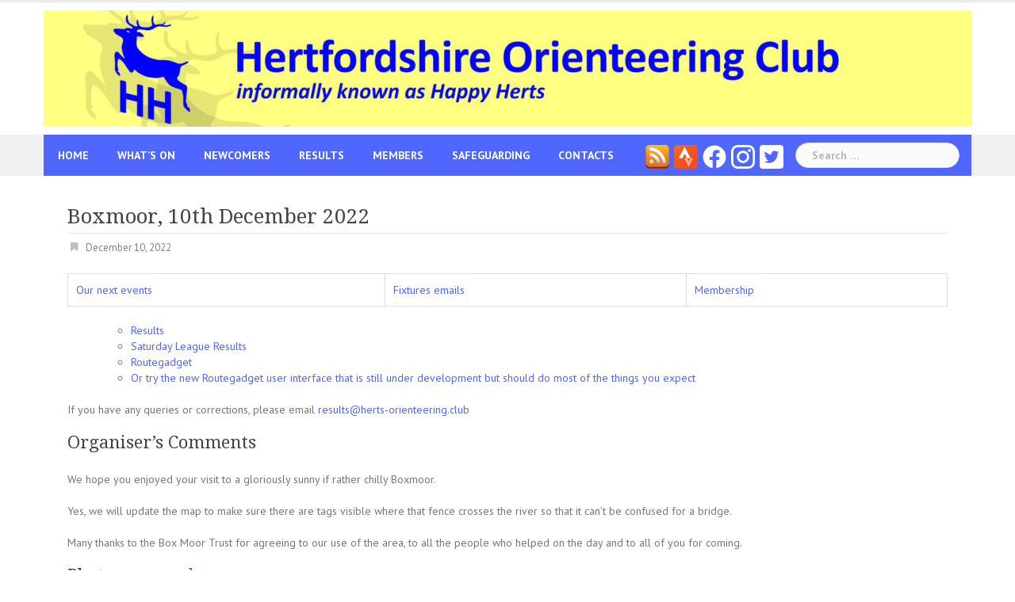

--- FILE ---
content_type: text/html; charset=UTF-8
request_url: https://www.herts-orienteering.club/hh_results/boxmoor-10th-december-2022/
body_size: 9038
content:
<!DOCTYPE html>
<html lang="en-GB">
<head>
<!-- Google tag (gtag.js) -->
<script async src="https://www.googletagmanager.com/gtag/js?id=G-YWHVHQ6BTY"></script>
<script>
  window.dataLayer = window.dataLayer || [];
  function gtag(){dataLayer.push(arguments);}
  gtag('js', new Date());

  gtag('config', 'G-YWHVHQ6BTY');
</script>	
<meta charset="UTF-8">
<meta name="viewport" content="width=device-width, initial-scale=1">
<link rel="profile" href="http://gmpg.org/xfn/11">
<link rel="pingback" href="https://www.herts-orienteering.club/wp/xmlrpc.php">
<link rel='stylesheet' id='newsanchor-font-awesome-css'  href='https://www.herts-orienteering.club/wp/wp-content/themes/newsanchor/fonts/font-awesome.min.css?ver=4.7.3' type='text/css' media='all' />
<title>Boxmoor, 10th December 2022 &#8211; Hertfordshire Orienteering Club</title>
<meta name='robots' content='max-image-preview:large' />
<link rel='dns-prefetch' href='//fonts.googleapis.com' />
<link rel="alternate" type="application/rss+xml" title="Hertfordshire Orienteering Club &raquo; Feed" href="https://www.herts-orienteering.club/feed/" />
<link rel="alternate" type="application/rss+xml" title="Hertfordshire Orienteering Club &raquo; Comments Feed" href="https://www.herts-orienteering.club/comments/feed/" />
<link rel="alternate" type="application/rss+xml" title="Hertfordshire Orienteering Club &raquo; Boxmoor, 10th December 2022 Comments Feed" href="https://www.herts-orienteering.club/hh_results/boxmoor-10th-december-2022/feed/" />
<link rel="alternate" title="oEmbed (JSON)" type="application/json+oembed" href="https://www.herts-orienteering.club/wp-json/oembed/1.0/embed?url=https%3A%2F%2Fwww.herts-orienteering.club%2Fhh_results%2Fboxmoor-10th-december-2022%2F" />
<link rel="alternate" title="oEmbed (XML)" type="text/xml+oembed" href="https://www.herts-orienteering.club/wp-json/oembed/1.0/embed?url=https%3A%2F%2Fwww.herts-orienteering.club%2Fhh_results%2Fboxmoor-10th-december-2022%2F&#038;format=xml" />
<style id='wp-img-auto-sizes-contain-inline-css' type='text/css'>
img:is([sizes=auto i],[sizes^="auto," i]){contain-intrinsic-size:3000px 1500px}
/*# sourceURL=wp-img-auto-sizes-contain-inline-css */
</style>
<link rel='stylesheet' id='jquery-custom-style-css' href='https://www.herts-orienteering.club/wp/wp-content/themes/newsanchor-child/css/jquery-ui-1.13.1.custom/jquery-ui.css?ver=1' type='text/css' media='screen' />
<link rel='stylesheet' id='eo-leaflet.js-css' href='https://www.herts-orienteering.club/wp/wp-content/plugins/event-organiser/lib/leaflet/leaflet.min.css?ver=1.4.0' type='text/css' media='all' />
<style id='eo-leaflet.js-inline-css' type='text/css'>
.leaflet-popup-close-button{box-shadow:none!important;}
/*# sourceURL=eo-leaflet.js-inline-css */
</style>
<link rel='stylesheet' id='newsanchor-bootstrap-css' href='https://www.herts-orienteering.club/wp/wp-content/themes/newsanchor/css/bootstrap/bootstrap.min.css?ver=1' type='text/css' media='all' />
<style id='wp-emoji-styles-inline-css' type='text/css'>

	img.wp-smiley, img.emoji {
		display: inline !important;
		border: none !important;
		box-shadow: none !important;
		height: 1em !important;
		width: 1em !important;
		margin: 0 0.07em !important;
		vertical-align: -0.1em !important;
		background: none !important;
		padding: 0 !important;
	}
/*# sourceURL=wp-emoji-styles-inline-css */
</style>
<link rel='stylesheet' id='wp-block-library-css' href='https://www.herts-orienteering.club/wp/wp-includes/css/dist/block-library/style.min.css?ver=6.9' type='text/css' media='all' />
<style id='global-styles-inline-css' type='text/css'>
:root{--wp--preset--aspect-ratio--square: 1;--wp--preset--aspect-ratio--4-3: 4/3;--wp--preset--aspect-ratio--3-4: 3/4;--wp--preset--aspect-ratio--3-2: 3/2;--wp--preset--aspect-ratio--2-3: 2/3;--wp--preset--aspect-ratio--16-9: 16/9;--wp--preset--aspect-ratio--9-16: 9/16;--wp--preset--color--black: #000000;--wp--preset--color--cyan-bluish-gray: #abb8c3;--wp--preset--color--white: #ffffff;--wp--preset--color--pale-pink: #f78da7;--wp--preset--color--vivid-red: #cf2e2e;--wp--preset--color--luminous-vivid-orange: #ff6900;--wp--preset--color--luminous-vivid-amber: #fcb900;--wp--preset--color--light-green-cyan: #7bdcb5;--wp--preset--color--vivid-green-cyan: #00d084;--wp--preset--color--pale-cyan-blue: #8ed1fc;--wp--preset--color--vivid-cyan-blue: #0693e3;--wp--preset--color--vivid-purple: #9b51e0;--wp--preset--gradient--vivid-cyan-blue-to-vivid-purple: linear-gradient(135deg,rgb(6,147,227) 0%,rgb(155,81,224) 100%);--wp--preset--gradient--light-green-cyan-to-vivid-green-cyan: linear-gradient(135deg,rgb(122,220,180) 0%,rgb(0,208,130) 100%);--wp--preset--gradient--luminous-vivid-amber-to-luminous-vivid-orange: linear-gradient(135deg,rgb(252,185,0) 0%,rgb(255,105,0) 100%);--wp--preset--gradient--luminous-vivid-orange-to-vivid-red: linear-gradient(135deg,rgb(255,105,0) 0%,rgb(207,46,46) 100%);--wp--preset--gradient--very-light-gray-to-cyan-bluish-gray: linear-gradient(135deg,rgb(238,238,238) 0%,rgb(169,184,195) 100%);--wp--preset--gradient--cool-to-warm-spectrum: linear-gradient(135deg,rgb(74,234,220) 0%,rgb(151,120,209) 20%,rgb(207,42,186) 40%,rgb(238,44,130) 60%,rgb(251,105,98) 80%,rgb(254,248,76) 100%);--wp--preset--gradient--blush-light-purple: linear-gradient(135deg,rgb(255,206,236) 0%,rgb(152,150,240) 100%);--wp--preset--gradient--blush-bordeaux: linear-gradient(135deg,rgb(254,205,165) 0%,rgb(254,45,45) 50%,rgb(107,0,62) 100%);--wp--preset--gradient--luminous-dusk: linear-gradient(135deg,rgb(255,203,112) 0%,rgb(199,81,192) 50%,rgb(65,88,208) 100%);--wp--preset--gradient--pale-ocean: linear-gradient(135deg,rgb(255,245,203) 0%,rgb(182,227,212) 50%,rgb(51,167,181) 100%);--wp--preset--gradient--electric-grass: linear-gradient(135deg,rgb(202,248,128) 0%,rgb(113,206,126) 100%);--wp--preset--gradient--midnight: linear-gradient(135deg,rgb(2,3,129) 0%,rgb(40,116,252) 100%);--wp--preset--font-size--small: 13px;--wp--preset--font-size--medium: 20px;--wp--preset--font-size--large: 36px;--wp--preset--font-size--x-large: 42px;--wp--preset--spacing--20: 0.44rem;--wp--preset--spacing--30: 0.67rem;--wp--preset--spacing--40: 1rem;--wp--preset--spacing--50: 1.5rem;--wp--preset--spacing--60: 2.25rem;--wp--preset--spacing--70: 3.38rem;--wp--preset--spacing--80: 5.06rem;--wp--preset--shadow--natural: 6px 6px 9px rgba(0, 0, 0, 0.2);--wp--preset--shadow--deep: 12px 12px 50px rgba(0, 0, 0, 0.4);--wp--preset--shadow--sharp: 6px 6px 0px rgba(0, 0, 0, 0.2);--wp--preset--shadow--outlined: 6px 6px 0px -3px rgb(255, 255, 255), 6px 6px rgb(0, 0, 0);--wp--preset--shadow--crisp: 6px 6px 0px rgb(0, 0, 0);}:where(.is-layout-flex){gap: 0.5em;}:where(.is-layout-grid){gap: 0.5em;}body .is-layout-flex{display: flex;}.is-layout-flex{flex-wrap: wrap;align-items: center;}.is-layout-flex > :is(*, div){margin: 0;}body .is-layout-grid{display: grid;}.is-layout-grid > :is(*, div){margin: 0;}:where(.wp-block-columns.is-layout-flex){gap: 2em;}:where(.wp-block-columns.is-layout-grid){gap: 2em;}:where(.wp-block-post-template.is-layout-flex){gap: 1.25em;}:where(.wp-block-post-template.is-layout-grid){gap: 1.25em;}.has-black-color{color: var(--wp--preset--color--black) !important;}.has-cyan-bluish-gray-color{color: var(--wp--preset--color--cyan-bluish-gray) !important;}.has-white-color{color: var(--wp--preset--color--white) !important;}.has-pale-pink-color{color: var(--wp--preset--color--pale-pink) !important;}.has-vivid-red-color{color: var(--wp--preset--color--vivid-red) !important;}.has-luminous-vivid-orange-color{color: var(--wp--preset--color--luminous-vivid-orange) !important;}.has-luminous-vivid-amber-color{color: var(--wp--preset--color--luminous-vivid-amber) !important;}.has-light-green-cyan-color{color: var(--wp--preset--color--light-green-cyan) !important;}.has-vivid-green-cyan-color{color: var(--wp--preset--color--vivid-green-cyan) !important;}.has-pale-cyan-blue-color{color: var(--wp--preset--color--pale-cyan-blue) !important;}.has-vivid-cyan-blue-color{color: var(--wp--preset--color--vivid-cyan-blue) !important;}.has-vivid-purple-color{color: var(--wp--preset--color--vivid-purple) !important;}.has-black-background-color{background-color: var(--wp--preset--color--black) !important;}.has-cyan-bluish-gray-background-color{background-color: var(--wp--preset--color--cyan-bluish-gray) !important;}.has-white-background-color{background-color: var(--wp--preset--color--white) !important;}.has-pale-pink-background-color{background-color: var(--wp--preset--color--pale-pink) !important;}.has-vivid-red-background-color{background-color: var(--wp--preset--color--vivid-red) !important;}.has-luminous-vivid-orange-background-color{background-color: var(--wp--preset--color--luminous-vivid-orange) !important;}.has-luminous-vivid-amber-background-color{background-color: var(--wp--preset--color--luminous-vivid-amber) !important;}.has-light-green-cyan-background-color{background-color: var(--wp--preset--color--light-green-cyan) !important;}.has-vivid-green-cyan-background-color{background-color: var(--wp--preset--color--vivid-green-cyan) !important;}.has-pale-cyan-blue-background-color{background-color: var(--wp--preset--color--pale-cyan-blue) !important;}.has-vivid-cyan-blue-background-color{background-color: var(--wp--preset--color--vivid-cyan-blue) !important;}.has-vivid-purple-background-color{background-color: var(--wp--preset--color--vivid-purple) !important;}.has-black-border-color{border-color: var(--wp--preset--color--black) !important;}.has-cyan-bluish-gray-border-color{border-color: var(--wp--preset--color--cyan-bluish-gray) !important;}.has-white-border-color{border-color: var(--wp--preset--color--white) !important;}.has-pale-pink-border-color{border-color: var(--wp--preset--color--pale-pink) !important;}.has-vivid-red-border-color{border-color: var(--wp--preset--color--vivid-red) !important;}.has-luminous-vivid-orange-border-color{border-color: var(--wp--preset--color--luminous-vivid-orange) !important;}.has-luminous-vivid-amber-border-color{border-color: var(--wp--preset--color--luminous-vivid-amber) !important;}.has-light-green-cyan-border-color{border-color: var(--wp--preset--color--light-green-cyan) !important;}.has-vivid-green-cyan-border-color{border-color: var(--wp--preset--color--vivid-green-cyan) !important;}.has-pale-cyan-blue-border-color{border-color: var(--wp--preset--color--pale-cyan-blue) !important;}.has-vivid-cyan-blue-border-color{border-color: var(--wp--preset--color--vivid-cyan-blue) !important;}.has-vivid-purple-border-color{border-color: var(--wp--preset--color--vivid-purple) !important;}.has-vivid-cyan-blue-to-vivid-purple-gradient-background{background: var(--wp--preset--gradient--vivid-cyan-blue-to-vivid-purple) !important;}.has-light-green-cyan-to-vivid-green-cyan-gradient-background{background: var(--wp--preset--gradient--light-green-cyan-to-vivid-green-cyan) !important;}.has-luminous-vivid-amber-to-luminous-vivid-orange-gradient-background{background: var(--wp--preset--gradient--luminous-vivid-amber-to-luminous-vivid-orange) !important;}.has-luminous-vivid-orange-to-vivid-red-gradient-background{background: var(--wp--preset--gradient--luminous-vivid-orange-to-vivid-red) !important;}.has-very-light-gray-to-cyan-bluish-gray-gradient-background{background: var(--wp--preset--gradient--very-light-gray-to-cyan-bluish-gray) !important;}.has-cool-to-warm-spectrum-gradient-background{background: var(--wp--preset--gradient--cool-to-warm-spectrum) !important;}.has-blush-light-purple-gradient-background{background: var(--wp--preset--gradient--blush-light-purple) !important;}.has-blush-bordeaux-gradient-background{background: var(--wp--preset--gradient--blush-bordeaux) !important;}.has-luminous-dusk-gradient-background{background: var(--wp--preset--gradient--luminous-dusk) !important;}.has-pale-ocean-gradient-background{background: var(--wp--preset--gradient--pale-ocean) !important;}.has-electric-grass-gradient-background{background: var(--wp--preset--gradient--electric-grass) !important;}.has-midnight-gradient-background{background: var(--wp--preset--gradient--midnight) !important;}.has-small-font-size{font-size: var(--wp--preset--font-size--small) !important;}.has-medium-font-size{font-size: var(--wp--preset--font-size--medium) !important;}.has-large-font-size{font-size: var(--wp--preset--font-size--large) !important;}.has-x-large-font-size{font-size: var(--wp--preset--font-size--x-large) !important;}
/*# sourceURL=global-styles-inline-css */
</style>

<style id='classic-theme-styles-inline-css' type='text/css'>
/*! This file is auto-generated */
.wp-block-button__link{color:#fff;background-color:#32373c;border-radius:9999px;box-shadow:none;text-decoration:none;padding:calc(.667em + 2px) calc(1.333em + 2px);font-size:1.125em}.wp-block-file__button{background:#32373c;color:#fff;text-decoration:none}
/*# sourceURL=/wp-includes/css/classic-themes.min.css */
</style>
<link rel='stylesheet' id='newsanchor-body-fonts-css' href='//fonts.googleapis.com/css?family=PT+Sans%3A400%2C700&#038;ver=6.9' type='text/css' media='all' />
<link rel='stylesheet' id='newsanchor-headings-fonts-css' href='//fonts.googleapis.com/css?family=Droid+Serif%3A400%2C700&#038;ver=6.9' type='text/css' media='all' />
<link rel='stylesheet' id='newsanchor-style-css' href='https://www.herts-orienteering.club/wp/wp-content/themes/newsanchor-child/style.css?ver=6.9' type='text/css' media='all' />
<style id='newsanchor-style-inline-css' type='text/css'>
.site-title { font-size:32px; }
.site-description { font-size:16px; }
h1 { font-size:30px; }
h2 { font-size:28px; }
h3 { font-size:26px; }
h4 { font-size:22px; }
h5 { font-size:20px; }
h6 { font-size:18px; }
body { font-size:14px; }
.site-title a,.site-title a:hover,.roll-title a:hover,.lastest-posts .content-left h3 a:hover,.lastest-posts .content-right h3 a:hover,.activity span a:hover,.activity span a:hover:before,.recent_posts_b .post h3 a:hover,.recent_posts_b .sub-post .content h3 a:hover,.recent_posts_b .sub-post .date a:hover,.recent_posts_b.type2 .sub-post h3 a:hover,.video-post .content h3 a:hover,.social-navigation li a:hover,a,.btn-menu:hover:before,.post-item .content-entry h3 a:hover,.site-main .content-entry h3 a:hover,.newsanchor_recent_posts_widget ul h3 a:hover,.newsanchor_recent_posts_widget ul .date a:hover,.tabs .comments p a:hover,.tabs .pop-posts .text h3 a:hover,.tabs .pop-posts .text .date a:hover,.widget-socials .socials li a:hover,.widget-most-popular h3 a:hover,.widget-categories li a:hover,.single .meta-post span a:hover,.single .meta-post span a:hover:before,.single .related-posts .content h3 a:hover,.single .related-posts .date a:hover,.comments-list .comment-text .author a:hover,.footer-widgets .widget-list li a:hover,.top-header .toplink li a:hover { color:#4f67fe}
.roll-posts-carousel .item:hover .text-over,.roll-posts-carousel .owl-nav [class*=owl-],.roll-contact-form .send-wrap input,.roll-title:after,#mainnav ul .top-menu-item-1:hover,button,input[type="button"],input[type="reset"],input[type="submit"],.preloader .pre-bounce1,.preloader .pre-bounce2,#mainnav > ul > li:first-of-type,#login-modal .submit-login input,#signup-modal .submit-login input,.sidebar .widget-title:before,.tabs .menu-tab li.active a:after,.widget-subscribe #subscribe-button,.single .tags-post a:hover,.single .share-post .socials a,.comment-respond .submit-comment input,.footer-widgets .widget-social .social-list a:hover,.tagcloud a:hover,.go-top,.search-header .mobi-searchform { background-color:#4f67fe}
blockquote,.tagcloud a:hover { border-color:#4f67fe}
.site-description { color:#424347}
.top-header,.main-header { background-color:#ffffff}
.bottom-header .header-nav { background-color:#4f67fe;}
#mainnav ul .top-menu-item-2:hover { background-color:#fe2d18;}
#mainnav ul .top-menu-item-3:hover { background-color:#91ce29;}
#mainnav ul .top-menu-item-4:hover { background-color:#ff9600;}
#mainnav ul .top-menu-item-5:hover { background-color:#b22234;}
#mainnav ul .top-menu-item-0:hover { background-color:#c71c77;}
body { color:#767676}
.site-info { background-color:#1e1e1e}
.footer-widgets.widget-area,.footer-widgets.widget-area a { color:#949494}
.footer-widgets { background-color:#222}

/*# sourceURL=newsanchor-style-inline-css */
</style>
<link rel='stylesheet' id='newsanchor-font-awesome-css' href='https://www.herts-orienteering.club/wp/wp-content/themes/newsanchor/fonts/font-awesome.min.css?ver=6.9' type='text/css' media='all' />
<script type="text/javascript" src="https://www.herts-orienteering.club/wp/wp-includes/js/jquery/jquery.min.js?ver=3.7.1" id="jquery-core-js"></script>
<script type="text/javascript" src="https://www.herts-orienteering.club/wp/wp-includes/js/jquery/jquery-migrate.min.js?ver=3.4.1" id="jquery-migrate-js"></script>
<script type="text/javascript" src="https://www.herts-orienteering.club/wp/wp-content/themes/newsanchor-child/js/accordion.js?ver=6.9" id="custom-accordion-js"></script>
<script type="text/javascript" src="https://www.herts-orienteering.club/wp/wp-content/themes/newsanchor/js/owl.carousel.min.js?ver=1" id="newsanchor-owl-script-js"></script>
<link rel="https://api.w.org/" href="https://www.herts-orienteering.club/wp-json/" /><link rel="EditURI" type="application/rsd+xml" title="RSD" href="https://www.herts-orienteering.club/wp/xmlrpc.php?rsd" />
<meta name="generator" content="WordPress 6.9" />
<link rel="canonical" href="https://www.herts-orienteering.club/hh_results/boxmoor-10th-december-2022/" />
<link rel='shortlink' href='https://www.herts-orienteering.club/?p=10139' />
<!--[if lt IE 9]>
<script src="https://www.herts-orienteering.club/wp/wp-content/themes/newsanchor/js/html5shiv.js"></script>
<![endif]-->
<link rel="icon" href="https://www.herts-orienteering.club/wp/wp-content/uploads/new-HH-logo-square-100.jpg" sizes="32x32" />
<link rel="icon" href="https://www.herts-orienteering.club/wp/wp-content/uploads/new-HH-logo-square-100.jpg" sizes="192x192" />
<link rel="apple-touch-icon" href="https://www.herts-orienteering.club/wp/wp-content/uploads/new-HH-logo-square-100.jpg" />
<meta name="msapplication-TileImage" content="https://www.herts-orienteering.club/wp/wp-content/uploads/new-HH-logo-square-100.jpg" />
		<style type="text/css" id="wp-custom-css">
			li.menu-social{
    float: right !important;
    padding: 0 3px !important;
		background-color: #4f67fe;
}
.search-form{
    margin-left: 12px !important;
}
#mainnav ul li ul li {
	margin-left: 0;
	padding: 0;
	width: 240px !important;
}		</style>
		</head>

<body class="wp-singular hh_results-template-default single single-hh_results postid-10139 single-format-standard wp-theme-newsanchor wp-child-theme-newsanchor-child group-blog">
<div class="preloader">
    <div class="spinner">
        <div class="pre-bounce1"></div>
        <div class="pre-bounce2"></div>
    </div>
</div>
<div id="page" class="hfeed site">
	<a class="skip-link screen-reader-text" href="#content">Skip to content</a>

   	<header id="header" class="header">
	   	<div class="top-header">
	   		<div class="container">
						   					
			</div>
	   	</div><!-- /.top-header -->

	   	<div class="main-header">
			<div class="container">
				<div class="row">
					<div class="col-md-12">
		              	<div id="logo" class="HHlogo">
		              											<a href="https://www.herts-orienteering.club/" title="Hertfordshire Orienteering Club"><img class="site-logo" src="https://www.herts-orienteering.club/wp/wp-content/uploads/new-logo-letterbox-v2-scaled-e1597056076858.jpg" alt="Hertfordshire Orienteering Club" /></a>
				        										<!-- 	Site Name and Description now in logo image							
								<h1 class="site-title"><a href="https://www.herts-orienteering.club/" rel="home">Hertfordshire Orienteering Club</a></h1>
								<h2 class="site-description">informally known as Happy Herts (HH)</h2>
								-->	        
		            	</div>
		            </div>
		            	            </div>
	         </div>
	   	</div><!-- /.main-header -->

		<div class="bottom-header">
			<div class="container">
				<div class="row">
					<div class="col-md-12">
						<div class="header-nav clearfix">
							<div class="btn-menu"></div><!-- //mobile menu button -->
							<nav id="mainnav" class="mainnav">
								<ul id="primary-menu" class="clearfix"><li id="menu-item-298" class="menu-item menu-item-type-custom menu-item-object-custom menu-item-home menu-item-298 top-menu-item-1"><a href="https://www.herts-orienteering.club/">Home</a></li>
<li id="menu-item-4385" class="menu-item menu-item-type-custom menu-item-object-custom menu-item-has-children menu-item-4385 top-menu-item-2"><a href="#">What&#8217;s On</a>
<ul class="sub-menu">
	<li id="menu-item-1878" class="menu-item menu-item-type-post_type menu-item-object-page menu-item-1878"><a href="https://www.herts-orienteering.club/fixtures/">Fixtures</a></li>
	<li id="menu-item-9108" class="menu-item menu-item-type-post_type menu-item-object-page menu-item-9108"><a href="https://www.herts-orienteering.club/training/">Training</a></li>
	<li id="menu-item-8548" class="menu-item menu-item-type-post_type menu-item-object-page menu-item-8548"><a href="https://www.herts-orienteering.club/fixtures/street-o/">Street-O 2025</a></li>
	<li id="menu-item-4402" class="menu-item menu-item-type-custom menu-item-object-custom menu-item-has-children menu-item-4402"><a href="#">Leagues &#038; Competitions</a>
	<ul class="sub-menu">
		<li id="menu-item-844" class="menu-item menu-item-type-post_type menu-item-object-page menu-item-844"><a href="https://www.herts-orienteering.club/fixtures/hh-saturday-series/">HH Saturday Series</a></li>
		<li id="menu-item-3675" class="menu-item menu-item-type-post_type menu-item-object-page menu-item-3675"><a href="https://www.herts-orienteering.club/fixtures/south-east-league/">South East Club League</a></li>
		<li id="menu-item-5358" class="menu-item menu-item-type-post_type menu-item-object-page menu-item-5358"><a href="https://www.herts-orienteering.club/fixtures/the-compasssport-cup/">The CompassSport Cup</a></li>
	</ul>
</li>
	<li id="menu-item-9793" class="menu-item menu-item-type-post_type menu-item-object-page menu-item-has-children menu-item-9793"><a href="https://www.herts-orienteering.club/fixtures/permanent-and-virtual-courses/">Permanent and Virtual Courses</a>
	<ul class="sub-menu">
		<li id="menu-item-9811" class="menu-item menu-item-type-post_type menu-item-object-page menu-item-9811"><a href="https://www.herts-orienteering.club/fixtures/permanent-and-virtual-courses/permanent-courses/">Permanent Courses</a></li>
		<li id="menu-item-9809" class="menu-item menu-item-type-post_type menu-item-object-page menu-item-9809"><a href="https://www.herts-orienteering.club/fixtures/permanent-and-virtual-courses/virtual-orienteering-courses-urban/">Virtual Courses – Urban</a></li>
		<li id="menu-item-9810" class="menu-item menu-item-type-post_type menu-item-object-page menu-item-9810"><a href="https://www.herts-orienteering.club/fixtures/permanent-and-virtual-courses/virtual-orienteering-courses-parks/">Virtual Courses – Parks</a></li>
	</ul>
</li>
</ul>
</li>
<li id="menu-item-4387" class="menu-item menu-item-type-custom menu-item-object-custom menu-item-has-children menu-item-4387 top-menu-item-3"><a href="#">Newcomers</a>
<ul class="sub-menu">
	<li id="menu-item-9763" class="menu-item menu-item-type-post_type menu-item-object-page menu-item-9763"><a href="https://www.herts-orienteering.club/introduction-to-orienteering/">Introduction to Orienteering</a></li>
	<li id="menu-item-9212" class="menu-item menu-item-type-post_type menu-item-object-page menu-item-9212"><a href="https://www.herts-orienteering.club/entering-for-the-first-time/">Entering events</a></li>
	<li id="menu-item-460" class="menu-item menu-item-type-post_type menu-item-object-page menu-item-460"><a href="https://www.herts-orienteering.club/newcomers_old/membership/">Membership</a></li>
</ul>
</li>
<li id="menu-item-4386" class="menu-item menu-item-type-custom menu-item-object-custom menu-item-has-children menu-item-4386 top-menu-item-4"><a href="#">Results</a>
<ul class="sub-menu">
	<li id="menu-item-3323" class="menu-item menu-item-type-post_type menu-item-object-page menu-item-3323"><a href="https://www.herts-orienteering.club/results/latest-results/">Latest Event</a></li>
	<li id="menu-item-303" class="menu-item menu-item-type-post_type menu-item-object-page menu-item-303"><a href="https://www.herts-orienteering.club/results/">Event Results</a></li>
	<li id="menu-item-4389" class="menu-item menu-item-type-custom menu-item-object-custom menu-item-has-children menu-item-4389"><a href="#">League Results</a>
	<ul class="sub-menu">
		<li id="menu-item-3304" class="menu-item menu-item-type-post_type menu-item-object-page menu-item-3304"><a href="https://www.herts-orienteering.club/fixtures/youth-league/school-youth-groups-news-results/">Youth League</a></li>
		<li id="menu-item-4393" class="menu-item menu-item-type-post_type menu-item-object-page menu-item-4393"><a href="https://www.herts-orienteering.club/results/saturday-series/">Saturday Series Rankings</a></li>
		<li id="menu-item-4399" class="menu-item menu-item-type-post_type menu-item-object-page menu-item-4399"><a href="https://www.herts-orienteering.club/results/south-east-club-league/">South East Club League</a></li>
	</ul>
</li>
</ul>
</li>
<li id="menu-item-1708" class="menu-item menu-item-type-custom menu-item-object-custom menu-item-has-children menu-item-1708 top-menu-item-5"><a href="#">Members</a>
<ul class="sub-menu">
	<li id="menu-item-6943" class="menu-item menu-item-type-post_type menu-item-object-post menu-item-6943"><a href="https://www.herts-orienteering.club/latest-hh-newsletter/">Latest HH Newsletter</a></li>
	<li id="menu-item-12597" class="menu-item menu-item-type-post_type menu-item-object-page menu-item-12597"><a href="https://www.herts-orienteering.club/members-section/committee-meeting-minutes/">Meeting Minutes</a></li>
	<li id="menu-item-309" class="menu-item menu-item-type-post_type menu-item-object-page menu-item-309"><a href="https://www.herts-orienteering.club/members-section/news/">News</a></li>
	<li id="menu-item-6694" class="menu-item menu-item-type-post_type menu-item-object-page menu-item-6694"><a href="https://www.herts-orienteering.club/members-section/junior-news/">Junior News</a></li>
	<li id="menu-item-4308" class="menu-item menu-item-type-post_type menu-item-object-page menu-item-4308"><a href="https://www.herts-orienteering.club/members-section/hh-know-how/">HH Know-How</a></li>
	<li id="menu-item-3452" class="menu-item menu-item-type-post_type menu-item-object-page menu-item-3452"><a href="https://www.herts-orienteering.club/members-section/members-responsibilities/">Members’ Responsibilities</a></li>
	<li id="menu-item-848" class="menu-item menu-item-type-post_type menu-item-object-page menu-item-848"><a href="https://www.herts-orienteering.club/members-section/club-kit/">Club Kit</a></li>
	<li id="menu-item-1019" class="menu-item menu-item-type-post_type menu-item-object-page menu-item-has-children menu-item-1019"><a href="https://www.herts-orienteering.club/members-section/hh-roll-of-honour/">HH Roll of Honour</a>
	<ul class="sub-menu">
		<li id="menu-item-1022" class="menu-item menu-item-type-post_type menu-item-object-page menu-item-1022"><a href="https://www.herts-orienteering.club/members-section/hh-roll-of-honour/hh-club-championship-winners/">HH Club Championship Winners</a></li>
		<li id="menu-item-1021" class="menu-item menu-item-type-post_type menu-item-object-page menu-item-1021"><a href="https://www.herts-orienteering.club/members-section/hh-roll-of-honour/farmer-harding-marsden-trophy-winners/">Farmer, Harding &#038; Marsden Trophy Winners</a></li>
	</ul>
</li>
	<li id="menu-item-308" class="menu-item menu-item-type-post_type menu-item-object-page menu-item-308"><a href="https://www.herts-orienteering.club/members-section/about/">Club History</a></li>
	<li id="menu-item-10358" class="menu-item menu-item-type-post_type menu-item-object-page menu-item-10358"><a href="https://www.herts-orienteering.club/members-section/keep-up-to-date/">Keep Up To Date!</a></li>
	<li id="menu-item-2500" class="menu-item menu-item-type-post_type menu-item-object-page menu-item-2500"><a href="https://www.herts-orienteering.club/members-section/dataprotection/">The Small Print</a></li>
</ul>
</li>
<li id="menu-item-10457" class="menu-item menu-item-type-post_type menu-item-object-page menu-item-10457 top-menu-item-0"><a href="https://www.herts-orienteering.club/safeguarding/">Safeguarding</a></li>
<li id="menu-item-1705" class="menu-item menu-item-type-custom menu-item-object-custom menu-item-has-children menu-item-1705 top-menu-item-1"><a href="#">Contacts</a>
<ul class="sub-menu">
	<li id="menu-item-301" class="menu-item menu-item-type-post_type menu-item-object-page menu-item-301"><a href="https://www.herts-orienteering.club/contact/">Contact Us</a></li>
	<li id="menu-item-300" class="menu-item menu-item-type-post_type menu-item-object-page menu-item-300"><a href="https://www.herts-orienteering.club/members-section/links/">Other Links</a></li>
</ul>
</li>
<li id="menu-item-9223" class="menu-social menu-item menu-item-type-custom menu-item-object-custom menu-item-9223 top-menu-item-2"><a target="_blank" href="https://twitter.com/HertsOrienteers/" title="HH Twitter feed"><img src = "https://www.herts-orienteering.club/wp/wp-content/uploads/twitter.png"  width="30" height="30"></a></li>
<li id="menu-item-9319" class="menu-social menu-item menu-item-type-custom menu-item-object-custom menu-item-9319 top-menu-item-3"><a target="_blank" href="https://www.instagram.com/hhorienteers/" title="HH Instagram feed"><img src = "https://www.herts-orienteering.club/wp/wp-content/uploads/instagram2.png"  width="30" height="30" ></a></li>
<li id="menu-item-9224" class="menu-social menu-item menu-item-type-custom menu-item-object-custom menu-item-9224 top-menu-item-4"><a target="_blank" href="https://www.facebook.com/HertfordshireOrienteers/" title="HH Facebook page"><img src="https://www.herts-orienteering.club/wp/wp-content/uploads/facebook-1.png" width=30 height=30></a></li>
<li id="menu-item-9225" class="menu-social menu-item menu-item-type-custom menu-item-object-custom menu-item-9225 top-menu-item-5"><a target="_blank" href="https://www.strava.com/clubs/272063/recent_activity" title="HH Strava group page"><img src="https://www.herts-orienteering.club/wp/wp-content/uploads/strava.png" width=30 height=30></a></li>
<li id="menu-item-9227" class="menu-social menu-item menu-item-type-custom menu-item-object-custom menu-item-has-children menu-item-9227 top-menu-item-0"><a target="_blank" href="#" title="RSS feeds"><img src="https://www.herts-orienteering.club/wp/wp-content/uploads/rss.png" width=30 height=30 ></a>
<ul class="sub-menu">
	<li id="menu-item-9226" class="menu-item menu-item-type-custom menu-item-object-custom menu-item-9226"><a href="https://www.herts-orienteering.club/events/feed"><img src="https://www.herts-orienteering.club/wp/wp-content/uploads/rss.png" width=30 height=30>  Events RSS feed</a></li>
	<li id="menu-item-9228" class="menu-item menu-item-type-custom menu-item-object-custom menu-item-9228"><a href="https://www.herts-orienteering.club/rss"><img src="https://www.herts-orienteering.club/wp/wp-content/uploads/rss.png" width=30 height=30>  Posts RSS feed</a></li>
</ul>
</li>
</ul>							</nav><!-- /nav -->
							<div class="search-header">
								<form role="search" method="get" class="search-form" action="https://www.herts-orienteering.club/">
				<label>
					<span class="screen-reader-text">Search for:</span>
					<input type="search" class="search-field" placeholder="Search &hellip;" value="" name="s" />
				</label>
				<input type="submit" class="search-submit" value="Search" />
			</form>							</div>
						</div>
					</div><!-- /.col-md-12 -->
				</div><!-- /.row -->
			</div><!-- /.container -->
		</div><!-- /.bottom-header -->
	</header>

	<div class="page-content">
		<div class="container content-wrapper">
			<div class="row">
				
	<div id="primary" class="content-area col-md-8 fullwidth">
		<main id="main" class="site-main" role="main">

		
			
<article id="post-10139" class="post-10139 hh_results type-hh_results status-publish format-standard hentry clearfix">

	
	<header class="entry-header">
		<h1 class="single-title">Boxmoor, 10th December 2022</h1>
				<div class="meta-post">
			<span class="posted-on date"><a href="https://www.herts-orienteering.club/hh_results/boxmoor-10th-december-2022/" rel="bookmark"><time class="entry-date published" datetime="2022-12-10T07:00:58+00:00">December 10, 2022</time><time class="updated" datetime="2022-12-11T19:23:21+00:00">December 11, 2022</time></a></span><span class="byline"> </span>		</div>
				
	</header><!-- .entry-header -->

	<div class="entry-content">
		<table border="0" width="100%">
<tbody>
<tr>
<td><a href="https://www.herts-orienteering.club/fixtures/">Our next events</a></td>
<td><a href="https://www.herts-orienteering.club/subscribe-for-website-updates/">Fixtures emails</a></td>
<td><a href="https://www.herts-orienteering.club/membership/">Membership</a></td>
</tr>
</tbody>
</table>
<ul>
<li style="list-style-type: none;">
<ul>
<li><a href="https://www.herts-orienteering.club/uploads/results/2022/12_10_boxmoor/index.html">Results</a></li>
<li><a title="Saturday League Results" href="https://www.herts-orienteering.club/uploads/results/saturday_league_2022-2023.pdf">Saturday League Results</a></li>
<li><a href="https://www.happyherts.routegadget.co.uk/rg2/#394">Routegadget</a></li>
<li><a href="https://www.happyherts.routegadget.co.uk/rg2v/#394">Or try the new Routegadget user interface that is still under development but should do most of the things you expect</a></li>
</ul>
</li>
</ul>
<p><!--
 	

<li><a href="https://www.happyherts.routegadget.co.uk/rg2/#379">Routegadget</a></li>


 	

<li><a title="Saturday League Results" href="https://www.herts-orienteering.club/uploads/results/SaturdayLeagueResults21-22.pdf">Saturday League Results</a></li>


--></p>
<p>If you have any queries or corrections, please email <a href="mailto:results@herts-orienteering.club">results@herts-orienteering.club</a></p>
<h4>Organiser&#8217;s Comments</h4>
<p>We hope you enjoyed your visit to a gloriously sunny if rather chilly Boxmoor.</p>
<p>Yes, we will update the map to make sure there are tags visible where that fence crosses the river so that it can&#8217;t be confused for a bridge.</p>
<p>Many thanks to the Box Moor Trust for agreeing to our use of the area, to all the people who helped on the day and to all of you for coming.</p>
<h4>Photos &#8211; more <a href="https://www.flickr.com/photos/129139500@N03/albums/72177720304361568">here</a></h4>
<p><img decoding="async" src="https://www.herts-orienteering.club/uploads/results/2022/12_10_boxmoor/Boxmoor-1.jpg" alt="" width="800" align="left" /><br />
<img decoding="async" src="https://www.herts-orienteering.club/uploads/results/2022/12_10_boxmoor/Boxmoor-2.jpg" alt="" width="800" align="left" /><br />
<img decoding="async" src="https://www.herts-orienteering.club/uploads/results/2022/12_10_boxmoor/Boxmoor-3.jpg" alt="" width="800" align="left" /><br />
<img decoding="async" src="https://www.herts-orienteering.club/uploads/results/2022/12_10_boxmoor/Boxmoor-4.jpg" alt="" width="800" align="left" /><br />
<img decoding="async" src="https://www.herts-orienteering.club/uploads/results/2022/12_10_boxmoor/Boxmoor-5.jpg" alt="" width="800" align="left" /></p>
			</div><!-- .entry-content -->

	<footer class="entry-footer">
			</footer><!-- .entry-footer -->
</article><!-- #post-## -->

			
	<nav class="navigation post-navigation" aria-label="Posts">
		<h2 class="screen-reader-text">Post navigation</h2>
		<div class="nav-links"><div class="nav-previous"><a href="https://www.herts-orienteering.club/hh_results/stanborough-5th-november-2022/" rel="prev">Stanborough, 5th November 2022</a></div><div class="nav-next"><a href="https://www.herts-orienteering.club/hh_results/trent-park-26th-december-2022/" rel="next">Trent Park, 26th December 2022</a></div></div>
	</nav>
			
		
		</main><!-- #main -->
	</div><!-- #primary -->

				<img class="hh-no-print size-medium wp-image-3895 aligncenter" src="/wp/wp-content/uploads/2013-clubmark-logo-300x54-300x54.png" alt="" width="150" height="27" />
			</div>
		</div>		
	</div><!-- .page-content -->
	
    <a class="go-top">
        <i class="fa fa-angle-up"></i>
    </a>

	<footer id="colophon" class="site-info hh-no-print" role="contentinfo">
		<div class="go-top2"></div>

					

	
	<div id="sidebar-footer" class="footer-widgets widget-area" role="complementary">
		<div class="container">
							<div class="sidebar-column col-md-12">
					<!--
Plugin: Custom Meta Widget
Plugin URL: http://shinraholdings.com/plugins/custom-meta-widget/
-->
<aside id="custommetawidget-2" class="widget customMetaWidget"><h3 class="widget-title">Site Maintenance</h3>		<ul>

		
					<li><a href="https://www.herts-orienteering.club/wp/wp-login.php">Log in</a></li>
		
		

		
				</ul>

	</aside><aside id="custom_html-2" class="widget_text widget widget_custom_html"><div class="textwidget custom-html-widget"><img class="alignleft" style="margin-top: 2px;"  src="https://www.herts-orienteering.club/wp/wp-content/uploads/facebook-logo.jpg" alt="fbook icon" width="21" height="21" /> <a title="See us on Facebook" href="https://www.facebook.com/HertfordshireOrienteers/?pnref=lhc">See us on Facebook</a></div></aside>				</div>
				
				
				
				
		</div>	
	</div>		
		<div class="container">
			<strong>THE HERTFORDSHIRE ORIENTEERING CLUB</strong>
		</div><!-- /.container -->
	</footer><!-- #colophon -->

</div><!-- #page -->

<script type="speculationrules">
{"prefetch":[{"source":"document","where":{"and":[{"href_matches":"/*"},{"not":{"href_matches":["/wp/wp-*.php","/wp/wp-admin/*","/wp/wp-content/uploads/*","/wp/wp-content/*","/wp/wp-content/plugins/*","/wp/wp-content/themes/newsanchor-child/*","/wp/wp-content/themes/newsanchor/*","/*\\?(.+)"]}},{"not":{"selector_matches":"a[rel~=\"nofollow\"]"}},{"not":{"selector_matches":".no-prefetch, .no-prefetch a"}}]},"eagerness":"conservative"}]}
</script>
<script type="text/javascript" src="https://www.herts-orienteering.club/wp/wp-includes/js/jquery/ui/core.min.js?ver=1.13.3" id="jquery-ui-core-js"></script>
<script type="text/javascript" src="https://www.herts-orienteering.club/wp/wp-includes/js/jquery/ui/accordion.min.js?ver=1.13.3" id="jquery-ui-accordion-js"></script>
<script type="text/javascript" src="https://www.herts-orienteering.club/wp/wp-content/themes/newsanchor/js/jquery.fitvids.js?ver=6.9" id="newsanchor-fitvids-js"></script>
<script type="text/javascript" src="https://www.herts-orienteering.club/wp/wp-includes/js/imagesloaded.min.js?ver=5.0.0" id="imagesloaded-js"></script>
<script type="text/javascript" src="https://www.herts-orienteering.club/wp/wp-content/themes/newsanchor/js/main.js?ver=6.9" id="newsanchor-main-js"></script>
<script type="text/javascript" src="https://www.herts-orienteering.club/wp/wp-content/themes/newsanchor/js/skip-link-focus-fix.js?ver=20130115" id="newsanchor-skip-link-focus-fix-js"></script>
<script id="wp-emoji-settings" type="application/json">
{"baseUrl":"https://s.w.org/images/core/emoji/17.0.2/72x72/","ext":".png","svgUrl":"https://s.w.org/images/core/emoji/17.0.2/svg/","svgExt":".svg","source":{"concatemoji":"https://www.herts-orienteering.club/wp/wp-includes/js/wp-emoji-release.min.js?ver=6.9"}}
</script>
<script type="module">
/* <![CDATA[ */
/*! This file is auto-generated */
const a=JSON.parse(document.getElementById("wp-emoji-settings").textContent),o=(window._wpemojiSettings=a,"wpEmojiSettingsSupports"),s=["flag","emoji"];function i(e){try{var t={supportTests:e,timestamp:(new Date).valueOf()};sessionStorage.setItem(o,JSON.stringify(t))}catch(e){}}function c(e,t,n){e.clearRect(0,0,e.canvas.width,e.canvas.height),e.fillText(t,0,0);t=new Uint32Array(e.getImageData(0,0,e.canvas.width,e.canvas.height).data);e.clearRect(0,0,e.canvas.width,e.canvas.height),e.fillText(n,0,0);const a=new Uint32Array(e.getImageData(0,0,e.canvas.width,e.canvas.height).data);return t.every((e,t)=>e===a[t])}function p(e,t){e.clearRect(0,0,e.canvas.width,e.canvas.height),e.fillText(t,0,0);var n=e.getImageData(16,16,1,1);for(let e=0;e<n.data.length;e++)if(0!==n.data[e])return!1;return!0}function u(e,t,n,a){switch(t){case"flag":return n(e,"\ud83c\udff3\ufe0f\u200d\u26a7\ufe0f","\ud83c\udff3\ufe0f\u200b\u26a7\ufe0f")?!1:!n(e,"\ud83c\udde8\ud83c\uddf6","\ud83c\udde8\u200b\ud83c\uddf6")&&!n(e,"\ud83c\udff4\udb40\udc67\udb40\udc62\udb40\udc65\udb40\udc6e\udb40\udc67\udb40\udc7f","\ud83c\udff4\u200b\udb40\udc67\u200b\udb40\udc62\u200b\udb40\udc65\u200b\udb40\udc6e\u200b\udb40\udc67\u200b\udb40\udc7f");case"emoji":return!a(e,"\ud83e\u1fac8")}return!1}function f(e,t,n,a){let r;const o=(r="undefined"!=typeof WorkerGlobalScope&&self instanceof WorkerGlobalScope?new OffscreenCanvas(300,150):document.createElement("canvas")).getContext("2d",{willReadFrequently:!0}),s=(o.textBaseline="top",o.font="600 32px Arial",{});return e.forEach(e=>{s[e]=t(o,e,n,a)}),s}function r(e){var t=document.createElement("script");t.src=e,t.defer=!0,document.head.appendChild(t)}a.supports={everything:!0,everythingExceptFlag:!0},new Promise(t=>{let n=function(){try{var e=JSON.parse(sessionStorage.getItem(o));if("object"==typeof e&&"number"==typeof e.timestamp&&(new Date).valueOf()<e.timestamp+604800&&"object"==typeof e.supportTests)return e.supportTests}catch(e){}return null}();if(!n){if("undefined"!=typeof Worker&&"undefined"!=typeof OffscreenCanvas&&"undefined"!=typeof URL&&URL.createObjectURL&&"undefined"!=typeof Blob)try{var e="postMessage("+f.toString()+"("+[JSON.stringify(s),u.toString(),c.toString(),p.toString()].join(",")+"));",a=new Blob([e],{type:"text/javascript"});const r=new Worker(URL.createObjectURL(a),{name:"wpTestEmojiSupports"});return void(r.onmessage=e=>{i(n=e.data),r.terminate(),t(n)})}catch(e){}i(n=f(s,u,c,p))}t(n)}).then(e=>{for(const n in e)a.supports[n]=e[n],a.supports.everything=a.supports.everything&&a.supports[n],"flag"!==n&&(a.supports.everythingExceptFlag=a.supports.everythingExceptFlag&&a.supports[n]);var t;a.supports.everythingExceptFlag=a.supports.everythingExceptFlag&&!a.supports.flag,a.supports.everything||((t=a.source||{}).concatemoji?r(t.concatemoji):t.wpemoji&&t.twemoji&&(r(t.twemoji),r(t.wpemoji)))});
//# sourceURL=https://www.herts-orienteering.club/wp/wp-includes/js/wp-emoji-loader.min.js
/* ]]> */
</script>

</body>
</html>
